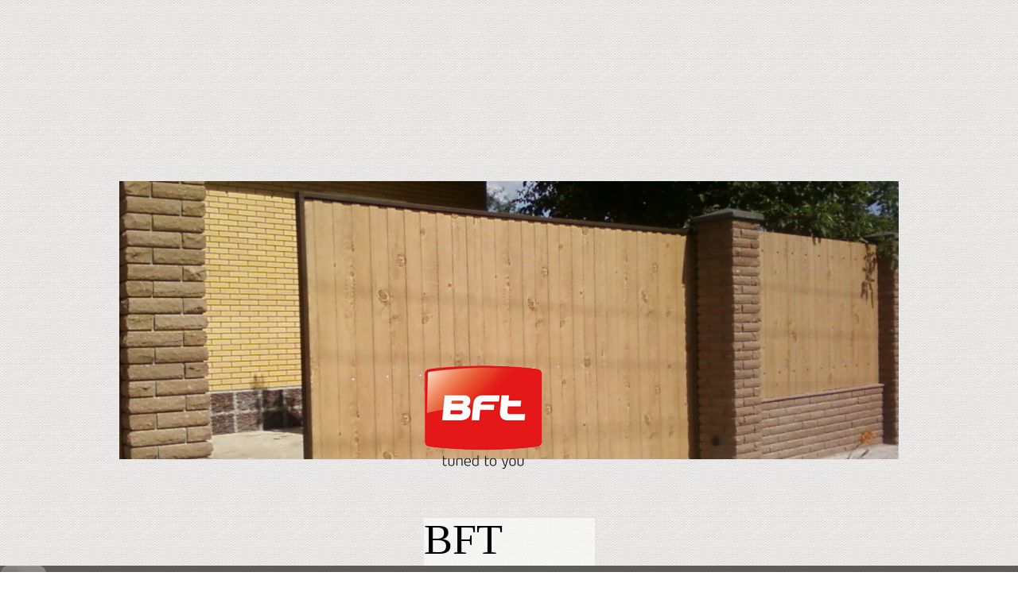

--- FILE ---
content_type: text/html; charset=UTF-8
request_url: https://bft.com.ua/product/4415506-posilena-furnitura-dlya.html
body_size: 54883
content:
<!DOCTYPE HTML>
<html xmlns="http://www.w3.org/1999/xhtml" xml:lang="uk" lang="uk">
    <head>
        <title>Фурнітура (комплектуючі, комплект, ролики) для відкатних воріт до 500 кг, з пасивованою напрямною – ціна 2990 грн</title>

<meta http-equiv="Content-Type" content="text/html; charset=utf-8" />

                            <meta name="description" content="У нас можна купити фурнітуру (комплектуючі) для відкатних воріт до 500 з пасивованою напрямною (рейка) – тел: 067 170-42-11" />
                            <meta name="abstract" content="У нас можна купити фурнітуру (комплектуючі) для відкатних воріт до 500 з пасивованою напрямною (рейка) – тел: 067 170-42-11" />
                                                <meta name="keywords" content="фурнитура откатных ворот оцинкованная,комплектующие откатных ворот оцинкованная,світ воріт" />
                                                <meta name="viewport" content="width=device-width, initial-scale=1" />
                        
            <meta property="og:type" content="product" />
            <meta property="og:locale" content="uk_UA" />
            <meta property="og:site_name" content="BFT AUTOMATION" />
            <meta property="og:title" content="Посилена фурнітура для відкатних воріт SP PREMIER STANDART-500" />
            <meta property="og:description" content="Посилена фурнітура для відкатних воріт SP PREMIER STANDART-500. Для воріт відкатних вагою до 500 кг." />
            <meta property="og:url" content="https://bft.com.ua/product/4415506-posilena-furnitura-dlya.html" />
            <meta property="og:product:brand" content="SP PREMIER" />
            <meta property="product:price:amount" content="3700.00" />
            <meta property="product:price:currency" content="UAH" />
            <meta property="og:image:alt" content="Посилена фурнітура для відкатних воріт SP PREMIER STANDART-500" />
            <meta property="og:image" content="https://image.ua.market/storage/640x640/8/6/a/2/86a2d315472a6d6c520187d2bf296c8d.jpg" />
    
    <link href="https://ua.market/public/ua_skin/styles/vue/vue-loading.css" type="text/css" rel="stylesheet" media="all" />
    <link href="https://ua.market/public/ua_skin/styles/colorbox/colorbox.css?r=3-4" type="text/css" rel="stylesheet" media="all" />
    <link href="https://ua.market/public/ua_skin/styles/validationEngine.jquery/validationEngine.jquery.css" type="text/css" rel="stylesheet" media="all" />
    <link href="https://ua.market/public/ua_skin/styles/core/css/reset.css" type="text/css" rel="stylesheet" media="all" />
    <link href="/public/ua_skin/styles/core/css/fonts.css" type="text/css" rel="stylesheet" media="all" />
    <link href="https://ua.market/public/ua_skin/styles/select2/select2.css" type="text/css" rel="stylesheet" media="all" />
    <link href="https://ua.market/public/ua_skin/subfront/styles/reset.css?r=1" type="text/css" rel="stylesheet" media="all" />
    <link href="https://ua.market/public/ua_skin/subfront/styles/style.css?r=4.4" type="text/css" rel="stylesheet" media="all" />
    <link href="https://ua.market/public/ua_skin/styles/user_site.css?r=17.4" type="text/css" rel="stylesheet" media="all" />
    <link href="https://ua.market/public/ua_skin/styles/user_site_responsive.css?r=17-07" type="text/css" rel="stylesheet" media="all" />
    <link href="https://ua.market/public/ua_skin/styles/buttons.css?r=1" type="text/css" rel="stylesheet" media="all" />
    <link href="https://ua.market/public/ua_skin/styles/ui.jquery/redmond/jquery-ui-1.9.1.custom.css?r=1" type="text/css" rel="stylesheet" media="all" />

            <link rel="shortcut icon" href="https://image.ua.market/company/list97/c96121/favicon.ico?_2086101826" type="image/x-icon" />
            <link rel="canonical" href="https://bft.com.ua/product/4415506-posilena-furnitura-dlya.html" />
            <link rel="image_src" href="https://image.ua.market/storage/640x640/8/6/a/2/86a2d315472a6d6c520187d2bf296c8d.jpg" />
    
<script>
    var siteName = "ua.market";
    var siteFrontPort = "https";
    var siteURL = "https://ua.market/";
    var siteTitle = "UA Market";
    var images_root = "https://ua.market/public/ua_skin/subfront/images/";
    var css_root = "https://ua.market/public/ua_skin/subfront/styles/";
    var skin_root = "https://ua.market/public/ua_skin/";
    var moduleName = "subfront";
    var jsLanguageDictionary = {};
    var nationalCurrencyNameShort = "грн.";
    var filterLinkPart = "";
    var defaultLanguage = "RU";
    var currentLanguage = "UA";
    var mainLanguage = "RU";
    var siteLanguage = "UA";
    var cabinetLanguage = "RU";
    var companyTitle = "BFT AUTOMATION";
    var companyPhone = "(067) 170-42-11";
    var companyRegion = "Киев";
    var companyRegionLevel = "2";
    var companyCityIn = "";
    var tk = "0";
    var ti = "0";
    var seoData = {"cfcd208495d565ef66e7dff9f98764da":["Lz9jb250cm9sbGVyPW9waW5pb25z","0JLRltC00LPRg9C60Lgg0L/RgNC+INC60L7QvNC/0LDQvdGW0Y4gKDAp"], "c4ca4238a0b923820dcc509a6f75849b":["Lz9jb250cm9sbGVyPW9waW5pb25zJmFjdGlvbj1jcmVhdGU=","0JTQvtC00LDRgtC4INCy0ZbQtNCz0YPQug=="]};
</script>

    <script src="https://ua.market/public/scripts/vue/vue.js"  type="text/javascript"></script>
    <script src="https://ua.market/public/scripts/vue/axios.js"  type="text/javascript"></script>
    <script src="https://ua.market/public/scripts/vue/select2.js"  type="text/javascript"></script>
    <script src="https://ua.market/public/scripts/vue/vue-the-mask.min.js"  type="text/javascript"></script>
    <script src="https://ua.market/public/scripts/vue/vue-loading.min.js"  type="text/javascript"></script>
    <script src="https://ua.market/public/scripts/jquery-1.8.2.min.js"  type="text/javascript"></script>
    <script src="https://ua.market/public/scripts/jquery-ui-1.9.1.custom.min.js"  type="text/javascript"></script>
    <script src="https://ua.market/public/scripts/jquery.modules-pack.min.js"  type="text/javascript"></script>
    <script src="https://ua.market/public/scripts/jquery.blockUI.settings.js"  type="text/javascript"></script>
    <script src="https://ua.market/public/scripts/jquery.mCustomScrollbar.min.js"  type="text/javascript"></script>
    <script src="https://ua.market/public/scripts/jquery.phoneSelect.js?r=1.2"  type="text/javascript"></script>
    <script src="https://ua.market/public/scripts/jquery.stoggler.js"  type="text/javascript"></script>
    <script src="https://ua.market/public/scripts/core/models/AnalyticalEventManager.js"  type="text/javascript"></script>
    <script src="https://ua.market/public/scripts/core/models/JSController.js?r=5"  type="text/javascript"></script>
    <script src="https://ua.market/public/scripts/core/models/modulesLib.js?r=2"  type="text/javascript"></script>
    <script src="https://ua.market/public/scripts/core/models/afterLoad.js"  type="text/javascript"></script>
    <script src="https://ua.market/public/scripts/core/models/base64.js?r=11"  type="text/javascript"></script>
    <script src="https://ua.market/public/scripts/select2.min.js"  type="text/javascript"></script>
    <script src="https://ua.market/public/scripts/core/models/OrderController.js?r=20"  type="text/javascript"></script>
    <script src="https://ua.market/public/scripts/core/subfront/main.js?r=22"  type="text/javascript"></script>
    <script src="https://platform-api.sharethis.com/js/sharethis.js#property=654ce8237a115e00129644e0&product=sop" async type="text/javascript"></script>
    <script src="https://ua.market/public/scripts/localization/UA.js?v=1"  type="text/javascript"></script>
    <script src="https://ua.market/public/scripts/core/localization.js?v=1"  type="text/javascript"></script>
    <script src="https://ua.market/public/scripts/jquery.validationEngine-ua.js?v=1"  type="text/javascript"></script>
    <script src="https://ua.market/public/scripts/select2_locale_ua.js?v=1"  type="text/javascript"></script>
    <script src="https://ua.market/public/scripts/jquery.ui.datepicker-ua.js?v=1"  type="text/javascript"></script>
    <script src="https://ua.market/public/scripts/porthole.js?r=1"  type="text/javascript"></script>
    <script src="https://ua.market/public/scripts/core/models/PortholeController.js?r=13"  type="text/javascript"></script>
    <script src="https://ua.market/public/scripts/core/subfront/product.js?r=2"  type="text/javascript"></script>
    <script src="https://ua.market/public/scripts/core/default/product.js?r=2"  type="text/javascript"></script>
    <script src="https://ua.market/public/scripts/jquery.mousewheel.min.js"  type="text/javascript"></script>

<script type="text/javascript">	
    
    //$(document).ajaxStart($.blockUI).ajaxStop($.unblockUI); setTimeout($.unblockUI, 10);
    jQuery(document).ajaxStop(jQuery.unblockUI);
    jQuery(document).ready(function(){
        jQuery(".fancybox").colorbox({width: "60%", height: "85%", opacity: 0.85});
        jQuery(".fancybox.gallery").colorbox({rel: "gallery",width: "60%", height: "85%", opacity: 0.85, preloading: false, current: "фото {current} из {total}", previous: "Предыдущее", next: "Следующее", close: "Закрыть"});
        jQuery(".tovar_zoom").click(function(){$(".fancybox:first").trigger("click")} );
    });
    
</script>


        
    <script>
    (function(i,s,o,g,r,a,m){i['GoogleAnalyticsObject']=r;i[r]=i[r]||function(){
    (i[r].q=i[r].q||[]).push(arguments)},i[r].l=1*new Date();a=s.createElement(o),
    m=s.getElementsByTagName(o)[0];a.async=1;a.src=g;m.parentNode.insertBefore(a,m)
    })(window,document,'script','//www.google-analytics.com/analytics.js','ga');

    <!-- UA Market Google Analytics -->
    ga('create', 'UA-126020959-1', 'auto');
    ga('require', 'displayfeatures');
    ga('send', 'pageview', {'dimension1':  'subfront'});

        
    setTimeout("ga('send', 'event', 'Time', 'Log')",10000);
    </script>
    




        <style type="text/css">
            body{background: url(https://image.ua.market/sitebg/default/Texture0203.jpg);
                        background-position: -70% 50%, 0px 50%;
                        background-attachment: fixed;}#headerBg{background: url(https://image.ua.market/company/list97/c96121/4d597593c6a89e90ba44ed046ab55015_crop.jpg) center no-repeat;}
                  .userHeader{height:350px;}#headerBg{height:350px;min-height:350px;padding-top:35.714285714286%}.companyTitle{top:264px;left:379px;height:60px;width:215px;font-size:54px;line-height:54px;color:#000000;margin: auto auto 0 auto;background: rgba(255,255,255,0.6);}.companyLogo{top:26px;left:378px;margin: auto auto auto auto;height:195px;width:215px}.companyPhones{top:200px;left:776px;color:#FFFCFF;background: rgba(0,0,0,0.6);
                 font-size:20px;line-height:20px;margin: auto 0 0 auto;    }
        </style>

        
        
    </head>
    
    <body class="colorScheme_10">



    
        
        <div class="wrapper columnLeft userSite">
            <div class="headerWrapper">
                <!-- header BG -->
                <div id="headerBg" class="userHeader"
                     data-header-block="logo title phone empty">
                    <!-- header blocks -->

                        <div itemscope itemtype="https://schema.org/Organization" class="companyLogo"  data-order-x="2" data-order-y="2" >
        <a itemprop="url" href="https://bft.com.ua">
            <img itemprop="logo" src="https://image.ua.market/storage/200x200/1/9/4/1/1941bd21efb0bfbdc252007ed112c74d.png" alt=""/>
        </a>
    </div>


                                        <div class="companyTitle block-size-54px" data-order-x="2" data-order-y="3">
                        BFT
                    </div>
                    
                                        <div class="companyPhones block-size-20px" data-order-x="3" data-order-y="3">
                                <img src="https://ua.market/public/ua_skin//subfront/images/head_phone.png" alt="phone"/>
        <span>    
                          <ul>
                                          <li class="dPhone" data-phoneid="326425" ><a href="tel:+380671704211">(067) 170-42-11</a></li>                                          <li class="dPhone" data-phoneid="326426" ><a href="tel:+380507620986">(050) 762-09-86</a></li>                                  </ul>
                   </span>
                    </div>
                                    </div> 
                <!-- TOP MENU -->
                <div class="companyMainmenu ">
    <div class="inner-fix-width">
                <span class="dHeaderCartButton">
            <a href="#" class="basket eShowCart">Кошик <span class="dCartCount"></span></a>
        </span>
                <input type="checkbox" id="mobile-main-menu-switch">
        <label for="mobile-main-menu-switch" mobile-lang-label="(Закрити)">Меню</label>
        <ul class="main-menu-list">
            <li >
                <a href="https://bft.com.ua">
                     Головна
                </a>
            </li>
            <li class="current">
                <a href="https://bft.com.ua/catalog">
                    Товари та послуги
                </a>
            </li>
            <li >
                <a href="https://bft.com.ua/about">
                    Про нас
                </a>
            </li>
            <li >
                <a href="https://bft.com.ua/contacts">
                   Контакти
                </a>
            </li>

            
            
        </ul>
    </div>
</div>
                <!-- CRUBMS -->
                <div class="crumbs" itemscope itemtype="https://schema.org/BreadcrumbList">
	<span class="home"></span><span itemprop="itemListElement" itemscope itemtype="https://schema.org/ListItem"><a href="https://ua.market/" itemprop="item"><span itemprop="name" style="color: inherit">UA Market</span></a><meta itemprop="position" content="1" /></span><span itemprop="itemListElement" itemscope itemtype="https://schema.org/ListItem"><a href="https://kiev.ua.market" itemprop="item"><span itemprop="name" style="color: inherit">Київ</span></a><meta itemprop="position" content="2" /></span><span itemprop="itemListElement" itemscope itemtype="https://schema.org/ListItem"><a href="https://bft.com.ua" itemprop="item"><span itemprop="name" style="color: inherit">BFT AUTOMATION</span></a><meta itemprop="position" content="3" /></span><span itemprop="itemListElement" itemscope itemtype="https://schema.org/ListItem"><a href="https://bft.com.ua/catalog" itemprop="item"><span itemprop="name" style="color: inherit">Товари та послуги</span></a><meta itemprop="position" content="4" /></span><span itemprop="itemListElement" itemscope itemtype="https://schema.org/ListItem"><a href="https://bft.com.ua/catalog/group/409967" itemprop="item"><span itemprop="name" style="color: inherit">Фурнітура для відкатних воріт</span></a><meta itemprop="position" content="5" /></span><span itemprop="itemListElement" itemscope itemtype="https://schema.org/ListItem"><span itemprop="name">Посилена фурнітура для відкатних воріт SP PREMIER STANDART-500</span><meta itemprop="position" content="6" /></span>
</div>

            </div>
            	
            <div class="body_wrapper ">
                                <div class="userColumn columnLeft">

                    <form action="/search" method="GET" class="search">
                        <input name="query" type="text" value="" placeholder="Пошук..."><input value="" type="submit">
                    </form>

                    
                    

                                            <div class="companyItemgroups siteBlock sortableHolder" id="companyItemgroups">
<div class="blockControl"></div>
    <div class="input">
        <div class="sidebarBlockTitle">Меню<span id="dCatalogMenuIsMobileDevise" mobile-lang-label="(Закрити)"> каталогу</span></div>
        <div class="menuBody">
                                                                    
                        
                         <ul   id="groupsList"  > 
                        
                        
                                            
                        
                         <ul > 
                                                    <li class="subgroup"><a href="https://bft.com.ua/catalog/group/409967">Фурнітура для відкатних воріт</a><span class="dMobileCollapse"></span>
                        
                        
                                             </li> 
                        
                        
                                                    <li class="subgroup"><a href="https://bft.com.ua/catalog/group/471853">Автоматика для відкатних воріт</a><span class="dMobileCollapse"></span>
                        
                        
                                             </li> 
                        
                        
                                                    <li class="subgroup"><a href="https://bft.com.ua/catalog/group/471854">Автоматика для стулкових воріт</a><span class="dMobileCollapse"></span>
                        
                        
                                             </li> 
                        
                        
                                                    <li class="subgroup"><a href="https://bft.com.ua/catalog/group/471855">Автоматика для гаражних воріт</a><span class="dMobileCollapse"></span>
                        
                        
                                             </li> 
                        
                        
                                                    <li class="subgroup"><a href="https://bft.com.ua/catalog/group/471856">Шлагбауми</a><span class="dMobileCollapse"></span>
                        
                        
                                             </li> 
                        
                        
                                                    <li class="subgroup"><a href="https://bft.com.ua/catalog/group/471857">Пульти, приймачі та аксесуари</a><span class="dMobileCollapse"></span>
                        
                        
                                             </li> 
                        
                        
                                                    <li class="subgroup"><a href="https://bft.com.ua/catalog/group/471858">Замки для воріт</a><span class="dMobileCollapse"></span>
                        
                        
                                             </li> 
                        
                        
                                                    <li class="subgroup"><a href="https://bft.com.ua/catalog/group/979981">Т-Профіль для воріт</a><span class="dMobileCollapse"></span>
                        
                        
                    
                                                                </li></ul>
                                            </li></ul>
                                        </div>
    </div>
</div>
                                            <div class="companyContacts siteBlock sortableHolder" id="companyContacts">
	<div class="sidebarBlockTitle">Контакти</div>
    <div class="contacts">
        <ul>
                            <li class="company">BFT AUTOMATION</li>
                                    <li class="cont_user">
                                BFT AUTOMATION
            </li>
            

                        <li class="cont_phone">                    <a href="tel:+380671704211">+38 (067) 170-42-11</a>                    <br/>                                    <a href="tel:+380507620986">+38 (050) 762-09-86</a>                                    </li>
            
            <li class="cont_mail">
                                    <a href="mailto:bft-ua@ukr.net">bft-ua@ukr.net</a>
                    <br/>
                                <a href="#" class="eGetCompMsgFormSubFront modalLink" dCompany="96121" onclick="AnalyticalEventManager('click_link_send_message');">Написати нам</a>
            </li>
            
            
                                                    
                            <li class="cont_adress">
                                            ул. Родини Бунґе 7,
                                        Київ
                                                                03134
                                    </li>
                                    <li class="cont_grafic"><a href="#" rel="96121" class="schedule">Графік роботи</a>
            </li>
            
                        <li class="cont_revies">
                                    <a href="#" data-seotype = "href" data-seokey="c4ca4238a0b923820dcc509a6f75849b"></a>
                            </li>
                    </ul>
                        <div class="cont_map"><a name="map"></a>
                <a href="/contacts#topmap">
                    <img src="https://image.ua.market/company_map/0/0/9/6/1/2/1/205x210_map.png" alt="на мапі BFT AUTOMATION"> </div>
                </a>
            </div>
</div>
<div style="display: none;">
    <div id="graphic" class="popup graphicPop" style="width: 375px;">
        <span class="markedTitle">Графік роботи</span>
        <div class="contentPopup">
            <table width="100%">
                <thead>
                    <tr>
                        <th>День</th>
                        <th>Години роботи</th>
                        <th>Перерва</th>
                    </tr>
                </thead>
                <tbody>
                                                    <tr >
                        <td>Понеділок</td>
                                                            <td>09:00 - 18:00</td>
								<td>
																	</td>
                                                </tr>
                                    <tr class="greyBG">
                        <td>Вівторок</td>
                                                            <td>09:00 - 18:00</td>
								<td>
																	</td>
                                                </tr>
                                    <tr >
                        <td>Середа</td>
                                                            <td>09:00 - 18:00</td>
								<td>
																	</td>
                                                </tr>
                                    <tr class="greyBG">
                        <td>Четвер</td>
                                                            <td>09:00 - 18:00</td>
								<td>
																	</td>
                                                </tr>
                                    <tr >
                        <td>П'ятниця</td>
                                                            <td>09:00 - 18:00</td>
								<td>
																	</td>
                                                </tr>
                                    <tr class="greyBG">
                        <td>Субота</td>
                                                            <td colspan="2">Вихідний</td>
                                                </tr>
                                    <tr >
                        <td>Неділя</td>
                                                            <td colspan="2">Вихідний</td>
                                                </tr>
                                </tbody>
            </table>
            <div class="separateLine"></div>
            <p class="boldSignature">* Час вказаний для регіону Київ, Україна</p>
        </div>
    </div>
</div>
                                            <div class="informPages eInfoPagesWrapper">
	<div class="sidebarBlockTitle">Інформ. сторінки</div>
	<ul>
	        		<li >
                            <a href = "https://bft.com.ua/content/15132-ugoda-koristuvacha.html" >Угода користувача</a>
            		</li>
		</ul>
    </div>

                                            
                    
                    

                    

                </div>
                
                <div class="userMain columnLeft">
                                        <div class="tovar" itemscope itemtype="https://schema.org/Product" >
    <div class="tovar_container eItemId" data-itemid="4415506" data-companyid="96121">
	<h1 itemprop="name">Посилена фурнітура для відкатних воріт SP PREMIER STANDART-500</h1>
	<div class="tovar_tops_block dItemDataHolder">
        <div class="tovar_bfoto">
        		<link itemprop="image" href="https://image.ua.market/storage/640x640/8/6/a/2/86a2d315472a6d6c520187d2bf296c8d.jpg" /><a href="https://image.ua.market/storage/640x640/8/6/a/2/86a2d315472a6d6c520187d2bf296c8d.jpg" class="fancybox gallery tovar_bfoto_block" data-fancybox-group="gallery" title=""><div><img class="dItemDataImage" src="https://image.ua.market/storage/640x640/8/6/a/2/86a2d315472a6d6c520187d2bf296c8d.jpg" alt="" title=""/></div></a><span class="tovar_zoom" title="Збільшити"></span><div class="small_tovar_foto"><div><link itemprop="image" href="https://image.ua.market/storage/640x640/a/6/0/9/a609401f8429c53c337554c033e461ce.jpg" /><a href="https://image.ua.market/storage/640x640/a/6/0/9/a609401f8429c53c337554c033e461ce.jpg" style="text-decoration: none;" class="fancybox gallery" data-fancybox-group="gallery" title="" ><img src="https://image.ua.market/storage/40x40/a/6/0/9/a609401f8429c53c337554c033e461ce.jpg" title=""/></a></div><div><link itemprop="image" href="https://image.ua.market/storage/640x640/c/e/6/9/ce69cbf39c99854e59937bec8755382d.jpg" /><a href="https://image.ua.market/storage/640x640/c/e/6/9/ce69cbf39c99854e59937bec8755382d.jpg" style="text-decoration: none;" class="fancybox gallery" data-fancybox-group="gallery" title="" ><img src="https://image.ua.market/storage/40x40/c/e/6/9/ce69cbf39c99854e59937bec8755382d.jpg" title=""/></a></div><div><link itemprop="image" href="https://image.ua.market/storage/640x640/f/a/2/5/fa256967f2708a1788607070f6dac4d7.jpg" /><a href="https://image.ua.market/storage/640x640/f/a/2/5/fa256967f2708a1788607070f6dac4d7.jpg" style="text-decoration: none;" class="fancybox gallery" data-fancybox-group="gallery" title="" ><img src="https://image.ua.market/storage/40x40/f/a/2/5/fa256967f2708a1788607070f6dac4d7.jpg" title=""/></a></div><div><link itemprop="image" href="https://image.ua.market/storage/640x640/4/1/8/e/418efacdcc6664006e93ccaccedea294.jpg" /><a href="https://image.ua.market/storage/640x640/4/1/8/e/418efacdcc6664006e93ccaccedea294.jpg" style="text-decoration: none;" class="fancybox gallery" data-fancybox-group="gallery" title="" ><img src="https://image.ua.market/storage/40x40/4/1/8/e/418efacdcc6664006e93ccaccedea294.jpg" title=""/></a></div><div><link itemprop="image" href="https://image.ua.market/storage/640x640/b/7/9/2/b7921b9902d12f8bcc1758ff6ff43888.jpg" /><a href="https://image.ua.market/storage/640x640/b/7/9/2/b7921b9902d12f8bcc1758ff6ff43888.jpg" style="text-decoration: none;" class="fancybox gallery" data-fancybox-group="gallery" title="" ><img src="https://image.ua.market/storage/40x40/b/7/9/2/b7921b9902d12f8bcc1758ff6ff43888.jpg" title=""/></a></div><div><link itemprop="image" href="https://image.ua.market/storage/640x640/b/2/b/c/b2bc878ecef26a99177e59d375f6ccb2.jpg" /><a href="https://image.ua.market/storage/640x640/b/2/b/c/b2bc878ecef26a99177e59d375f6ccb2.jpg" style="text-decoration: none;" class="fancybox gallery" data-fancybox-group="gallery" title="" ><img src="https://image.ua.market/storage/40x40/b/2/b/c/b2bc878ecef26a99177e59d375f6ccb2.jpg" title=""/></a></div><div><link itemprop="image" href="https://image.ua.market/storage/640x640/c/e/b/9/ceb93912df5486e88006ef58762b2318.jpg" /><a href="https://image.ua.market/storage/640x640/c/e/b/9/ceb93912df5486e88006ef58762b2318.jpg" style="text-decoration: none;" class="fancybox gallery" data-fancybox-group="gallery" title="" ><img src="https://image.ua.market/storage/40x40/c/e/b/9/ceb93912df5486e88006ef58762b2318.jpg" title=""/></a></div></div>
                </div>
        
        <div class="tovar_main">
			<div class="tovar_text" itemprop="description">
			Посилена фурнітура для відкатних воріт SP PREMIER STANDART-500. Для воріт відкатних вагою до 500 кг.
			</div>	
						<div class="tovar_add_info">
			<span class="itemInfo sku" title="Артикул товару"><strong>Код товару: </strong>STANDART-500</span>			<span class="itemInfo countryProducer" title="Країна-виробник"><strong>Країна виробник: </strong>Україна</span>			<span class="itemInfo brandProducer" title="Бренд/виробник"><strong>Бренд:</strong> SP PREMIER</span>			</div>
						
			 <div class="price_info" itemprop="offers" itemscope itemtype="https://schema.org/Offer">
                 <span itemprop="price" style="display: none">3700.00</span>
                 <span itemprop="priceCurrency" style="display: none">UAH</span>
			    <div class="price">
                    <strong>Ціна:
                                            <span class="dTruePrice">3700 грн. </span>/комплект    
                        
						                
                                            </strong>
                                        </div>
                					<div class="nalichiye">
						                            <link itemprop="availability" href="https://schema.org/InStock"/>Є в наявності																							</div>
							 </div>
			<div class="controlsBut">
			
 
     
                        <span class="button icon i_order eCartModuleAddToCart" data-itemid="4415506" onclick="AnalyticalEventManager('click_link_add_item_to_cart');">Купити</span>
            <a href="#" rel="4415506" class="modalLink icon i_callback eCallBack" onclick="AnalyticalEventManager('click_link_callback');">Зворотний дзвінок</a>
			</div>
				

            <div class="social_network">
                <div class="label">Не забудьте поділитися</div>
                <div class="sharethis-inline-share-buttons sharethis-wrapper"><!--ShareWidget--></div>
            </div>

            				
           <div class="tovar_infblock">
                                                                  <div><a href="#" rel="96121" class="eAjaxDelivery modalLink i_delivery">Умови оплати та доставки</a></div>
                                                    <div><a href="#" rel="96121" class="eSchedule modalLink i_schedule">Графік роботи компанії</a></div>
                           </div>
        </div>
	<div class="clear"></div>
	</div>
        <div class="tovar_detail_block">

            
            <div class="tabsBlock">
                <ul class="tabsMenu eTabsMenu">
				<li class="eTab activeTab" id="descriptionTab" data-tabname="description">Детальний опис</li><li class="eTab" id="specificationsTab" data-tabname="specifications">Характеристики</li><li class="eTab" id="commentsTab" data-tabname="comments">Залишити відгук</li>
                </ul>
				
                <div class="tabsContent eTabsContent">
                    <!--DESCRIPTION TAB CONTENT-->
                    <div id="edescription" class="tabItem activeTabContent">
                        <div class="desc_wrapper">
                            <p><strong>Ціна з 5-метровою напрямною - 3700 грн</strong></p><p><strong>Ціна з 6-метровою напрямною - 3800 грн</strong></p><p><strong>Ціна з 7-метровою напрямною - 4300грн</strong></p><p>Склад комплекту: напрямна - 6м.п, каретка роликова - 2 шт, уловлювач нижній - 1 шт, уловлювач верхній - 1 шт, верхній обмежувач на 2 ролики - 1 шт, накатний ролик із заглушкою, заглушка металева - 1 шт.</p><p style="text-align: center;"><img src="https://image.ua.market/storage/640x640/c/e/6/9/ce69cbf39c99854e59937bec8755382d.jpg" style="width: 318px;" alt="фурнітура для відкатних воріт SP PREMIER STANDART-500"></p><p>Якщо ви хочете зробити відкатні ворота з фурнітурою справді європейської якості, але за розумні гроші – оцинкована фурнітура <span  style="font-size: 15px;">SP</span><span  style="font-size: 15px;">PREMIER STANDART-500 (Київ-Україна) для відкатних воріт до 500 кг, буде найкращим вибором.</span></p><p style="text-align: justify;"></p><p>З такою фурнітурою можна легко зробити відкатні ворота своїми руками.</p><p style="text-align: center;"><img src="https://image.ua.market/storage/640x640/c/e/b/9/ceb93912df5486e88006ef58762b2318.jpg" style="width: 324px;" alt="SP PREMIER STANDART-500"></p><p>Відмінний вибір напрямних 5, 6 і 7 метрів дозволяють як заощадити гроші на невеликих воротах 3-3,5 метрів (можна взяти з 5 метрової напрямної – економія приблизно 200 грн), так і роблять реальним зробити відкатні ворота з прорізом воріт до 5 метрів (У цьому випадку використовуємо 7 метрову напрямну.)</p><p>Типорозмір напрямної рейки 60*70 мм, із товщиною стінки 3,5 мм.</p><p>Слід зазначити, що рейка прокочується на австрійському верстаті – це 100% європейська якість.</p><p style="text-align: justify;"></p><p>Якщо ви хочете фурнітуру з тихим, плавним ходом - вам потрібен саме цей комплект. З'єднання ідеально рівної балки та металевих роликів виготовлених методом лазерного різання – ось запорука тихої та довговічної роботи. Це вам можуть підтвердити багато задоволених користувачів воріт на цій фурнітурі.</p><p style="text-align: center; width:710px"></p><p style="text-align: center;">
<iframe width="320" height="315" src="//www.youtube.com/embed/39LmHV93sN8" frameborder="0" allowfullscreen=""></iframe></p><p style="text-align: justify;"><span  style="font-size: 15px;">Ролики та інші елементи фурнітури виготовлені в Україні, але використовуються надійні і довговічні підшипники і всі компоненти з оцинкованої сталі.</span></p><p style="text-align: center;"></p><p style="text-align: center;"></p><p style="text-align: center;"></p><p style="text-align: center;"></p><p style="text-align: center;"></p><p style="text-align: center;"></p>                        </div>

                        <div class="create_info">
                            Доданий: 09 грудня 2018, 16:13
                           <br/>Оновлений: 23 липня 2023, 15:51
                        </div>
                                                                                                                                                                                                                                <div class="category_link">
                            <strong>Категорія в каталозі:</strong> <a href="https://kiev.ua.market/categories/14075-vorota-ogragdeniya-shlagbaumi-i-komplektuyushchie">Ворота, огорожі, шлагбауми і комплектуючі в Києві</a>
                        </div>
                                            </div>
                    
                    <!--SPECIFICATIONS TAB CONTENT-->
                    <div id="especifications" class="tabItem"></div>

                                            <!--COMMENTS TAB CONTENT-->
                        <div id="ecomments" class="tabItem"></div>
                                    </div>
            </div>

        </div>
    </div>
	
            	<div class="showcase small same_products">
		<div class="innerContent">
		<h2>Схожі товари компанії:</h2>
		
			<div class="itemsList">
		   				<div class="showitem">
					<a href="https://bft.com.ua/product/4415567-posilena-furnitura-dlya.html" class="itemImage">
													<img  src="https://image.ua.market/storage/200x130/8/f/8/c/8f8c072a02a91d5db9a0a3b41de0ba29.jpg" alt="Посилена фурнітура для відкатних воріт SP PREMIER PRO-500" title="Посилена фурнітура для відкатних воріт SP PREMIER PRO-500" />
											</a>
					<div class="itemInfo">
						<div class="itemname">
							<a href="https://bft.com.ua/product/4415567-posilena-furnitura-dlya.html" title="Посилена фурнітура для відкатних воріт SP PREMIER PRO-500">Посилена фурнітура для відкатних воріт SP PREMIER PRO-500</a>
						</div>
					</div>
                    
                    <div class="priceBlock">
                        <div class="priceMail">
                                                                                                5200
                                 грн./комплект
                                <div class="">
                                                                    </div>
                                                    </div>
                        <div class="order_available">
                            <div class="on_hand">
                                в наявності                                                            </div>
                        </div>
                    </div>
				</div>
							<div class="showitem">
					<a href="https://bft.com.ua/product/5443158-posilena-furnitura-dlya.html" class="itemImage">
													<img  src="https://image.ua.market/storage/200x130/8/c/0/7/8c07d36c78a64510d43a34b69852515a.jpg" alt="Посилена фурнітура для відкатних воріт SP PREMIER STANDART-500 TREND" title="Посилена фурнітура для відкатних воріт SP PREMIER STANDART-500 TREND" />
											</a>
					<div class="itemInfo">
						<div class="itemname">
							<a href="https://bft.com.ua/product/5443158-posilena-furnitura-dlya.html" title="Посилена фурнітура для відкатних воріт SP PREMIER STANDART-500 TREND">Посилена фурнітура для відкатних воріт SP PREMIER STANDART-500 TREND</a>
						</div>
					</div>
                    
                    <div class="priceBlock">
                        <div class="priceMail">
                                                                                                4500
                                 грн./комплект
                                <div class="">
                                                                    </div>
                                                    </div>
                        <div class="order_available">
                            <div class="on_hand">
                                в наявності                                                            </div>
                        </div>
                    </div>
				</div>
							<div class="showitem">
					<a href="https://bft.com.ua/product/5443401-posilena-furnitura-dlya.html" class="itemImage">
													<img  src="https://image.ua.market/storage/200x130/2/f/a/1/2fa1ac460f241835a7e18ac92581d112.jpg" alt="Посилена фурнітура для відкатних воріт SP PREMIER STRONG-800" title="Посилена фурнітура для відкатних воріт SP PREMIER STRONG-800" />
											</a>
					<div class="itemInfo">
						<div class="itemname">
							<a href="https://bft.com.ua/product/5443401-posilena-furnitura-dlya.html" title="Посилена фурнітура для відкатних воріт SP PREMIER STRONG-800">Посилена фурнітура для відкатних воріт SP PREMIER STRONG-800</a>
						</div>
					</div>
                    
                    <div class="priceBlock">
                        <div class="priceMail">
                                                                                                8500
                                 грн./комплект
                                <div class="">
                                                                    </div>
                                                    </div>
                        <div class="order_available">
                            <div class="on_hand">
                                Немає у наявності                            </div>
                        </div>
                    </div>
				</div>
							<div class="showitem">
					<a href="https://bft.com.ua/product/5444643-regulyuvalni-maydanchiki-dlya.html" class="itemImage">
													<img  src="https://image.ua.market/storage/200x130/2/3/2/a/232a742e034668742d9ec9ccf964340a.jpg" alt="Регулювальні майданчики для роликових кареток SP PREMIER 90x50мм." title="Регулювальні майданчики для роликових кареток SP PREMIER 90x50мм." />
											</a>
					<div class="itemInfo">
						<div class="itemname">
							<a href="https://bft.com.ua/product/5444643-regulyuvalni-maydanchiki-dlya.html" title="Регулювальні майданчики для роликових кареток SP PREMIER 90x50мм.">Регулювальні майданчики для роликових кареток SP PREMIER 90x50мм.</a>
						</div>
					</div>
                    
                    <div class="priceBlock">
                        <div class="priceMail">
                                                                                                750
                                 грн./пара
                                <div class="">
                                                                    </div>
                                                    </div>
                        <div class="order_available">
                            <div class="on_hand">
                                в наявності                                                            </div>
                        </div>
                    </div>
				</div>
							<div class="showitem">
					<a href="https://bft.com.ua/product/7790058-otsinkovana-furnitura-dlya.html" class="itemImage">
													<img  src="https://image.ua.market/storage/200x130/5/8/3/3/5833058915634a2e1f4795eea5b65079.jpg" alt="Оцинкована фурнітура для відкатних воріт SP PREMIER SILVER-400" title="Оцинкована фурнітура для відкатних воріт SP PREMIER SILVER-400" />
											</a>
					<div class="itemInfo">
						<div class="itemname">
							<a href="https://bft.com.ua/product/7790058-otsinkovana-furnitura-dlya.html" title="Оцинкована фурнітура для відкатних воріт SP PREMIER SILVER-400">Оцинкована фурнітура для відкатних воріт SP PREMIER SILVER-400</a>
						</div>
					</div>
                    
                    <div class="priceBlock">
                        <div class="priceMail">
                                                                                                3900
                                 грн./комплект
                                <div class="">
                                                                    </div>
                                                    </div>
                        <div class="order_available">
                            <div class="on_hand">
                                в наявності                                                            </div>
                        </div>
                    </div>
				</div>
							<div class="showitem">
					<a href="https://bft.com.ua/product/14977585-furnitura-dlya-vidkatnih.html" class="itemImage">
													<img  src="https://image.ua.market/storage/200x130/6/8/4/4/6844c680a9527f34052f40000452097d.jpg" alt="Фурнітура для відкатних воріт на монорельсі" title="Фурнітура для відкатних воріт на монорельсі" />
											</a>
					<div class="itemInfo">
						<div class="itemname">
							<a href="https://bft.com.ua/product/14977585-furnitura-dlya-vidkatnih.html" title="Фурнітура для відкатних воріт на монорельсі">Фурнітура для відкатних воріт на монорельсі</a>
						</div>
					</div>
                    
                    <div class="priceBlock">
                        <div class="priceMail">
                                                                                                2550
                                 грн./комплект
                                <div class="">
                                                                    </div>
                                                    </div>
                        <div class="order_available">
                            <div class="on_hand">
                                в наявності                                                            </div>
                        </div>
                    </div>
				</div>
					</div>
		
		</div>
	</div>
    
</div>


<div id="colorBoxBlock" style="display:none !important;"></div>


<div style="display: none">
    

    
    <div id="eGraphic" class="popup graphicPop" style="width: 375px;">
        <span class="markedTitle">Графік роботи</span>
        <div class="contentPopup">
            <table width="100%">
                <thead>
                    <tr>
                        <th>День</th>
                        <th>Години роботи</th>
                        <th>Перерва</th>
                    </tr>
                </thead>
                <tbody>
                                                    <tr >
                        <td>Понеділок</td>
                                                            <td>09:00 - 18:00</td>
								<td>
																	</td>
                                                </tr>
                                    <tr class="greyBG">
                        <td>Вівторок</td>
                                                            <td>09:00 - 18:00</td>
								<td>
																	</td>
                                                </tr>
                                    <tr >
                        <td>Середа</td>
                                                            <td>09:00 - 18:00</td>
								<td>
																	</td>
                                                </tr>
                                    <tr class="greyBG">
                        <td>Четвер</td>
                                                            <td>09:00 - 18:00</td>
								<td>
																	</td>
                                                </tr>
                                    <tr >
                        <td>П'ятниця</td>
                                                            <td>09:00 - 18:00</td>
								<td>
																	</td>
                                                </tr>
                                    <tr class="greyBG">
                        <td>Субота</td>
                                                            <td colspan="2">Вихідний</td>
                                                </tr>
                                    <tr >
                        <td>Неділя</td>
                                                            <td colspan="2">Вихідний</td>
                                                </tr>
                                </tbody>
            </table>
            <div class="separateLine"></div>
            <p class="boldSignature">* Час вказаний для регіону Київ, Україна</p>
        </div>
    </div>
</div>
                                    </div>
                
            </div>
                
            <div style="display:none;">
                
                <form class="dClaimFormHolder">
                    <div class="popup feedbackPop dClaimSuccess" style="display:none">
                        <span class="markedTitle">Дякую за ваше повідомлення!</span>
                        <p>Ваше повідомлення надіслано.</p>
                    </div>

                    <div class="popup feedbackPop dClaimForm">

                       <span class="markedTitle">Поскаржитися на зміст сторінки</span>
                       <input type="hidden" class="dClaimCompany" value="96121">

                        <div class="contentPopup">
                             <div>

                                <div>
                                    <strong>Вкажіть причину скарги: </strong><br/>
                                    <p>
                                    <div class="selectGrey" style="width:432px;">
                                        <span class="setSG">Оберіть значення</span>
                                        <select class="valuesSG dClaimTheme" >
                                            <option disabled="disabled" selected="selected"></option>
                                            <option value="Информация, нарушающая авторские права">Інформація, що порушує авторські права</option>
                                            <option value="Информация о товарах и услугах, не соответствующих законодательству">Інформація про товари та послуги, які не відповідають законодавству</option>
                                            <option value="Информация непристойного содержания">Інформація непристойного змісту</option>
                                            <option value="Спам, вредоносные программы и вирусы (в том числе ссылки)">Спам, шкідливі програми і віруси (в тому числі посилання)</option>
                                            <option value="Информация оскорбляющая честь и достоинство третьих лиц">Інформація, що ображає честь і гідність третіх осіб</option>
                                            <option value="Другие нарушения правил размещения информации">Інші порушення правил розміщення інформації</option>

                                        </select>
                                    </div>
                                    </p>
                                </div>
                            </div>
                            <p><strong>Email:</strong><br/><input class="dClaimEmail" type="text" placeholder="Не обов'язково" value=""></p>
                            
                            <p><strong>Повідомлення:</strong><br/><textarea data-prompt-position="bottomLeft" class="dClaimText validate[required]" id="dClaimText"></textarea>
                            <p><a href="#" class="middleBlueB eSendClaim">Надіслати повідомлення</a></p>
                        </div>
                    </div>
                </form>
            </div>
            
        </div>
                       
        <div class="userFooter">
            <div class="second_line">
                <div class="inner-fix-width">
                <span class="companyCopyrights">© 2018  - 2026  BFT AUTOMATION</span>
                    <a class="eGetClaimForm complain-link" href="#">Поскаржитися на зміст</a>                </div>
            </div>
			            <div class="first_line">
                <div class="inner-fix-width">
                                                    <a href="https://ua.market/sa-online-website-builder" class="arrRightLink">Онлайн конструктор сайтів</a>
                                                
                        <div class="platform">Сайт створений на платформі <a href="https://ua.market/"><strong>UA Market</strong><img src="/public/ua_skin/subfront/images/middle_logo.png" alt="UA Market"/></a></a>
                        </div>
                    
                </div>
            </div>
			        </div>

        
    

          
    </body>
</html>

--- FILE ---
content_type: text/css
request_url: https://ua.market/public/ua_skin/styles/validationEngine.jquery/validationEngine.jquery.css
body_size: 2489
content:
.inputContainer {
	position: relative;
	float: left;
}

.formError {
	position: absolute;
	top: 300px;
	left: 300px;
	display: block;
	z-index: 5000;
	cursor: pointer;
}

.ajaxSubmit {
	padding: 20px;
	background: #55ea55;
	border: 1px solid #999;
	display: none
}

.formError .formErrorContent {
	width: 100%;
	background: #FFCBCA;
	position:relative;
	z-index:5001;
	color: #9B4449;
	width: 150px;
	font-family: tahoma;
	font-size: 11px;
	border: 1px solid #EB979B;
	box-shadow: 0 0 3px #ddd;
	-moz-box-shadow: 0 0 3px #ddd;
	-webkit-box-shadow: 0 0 3px #ddd;
	padding: 4px 10px 4px 10px;
	border-radius: 6px;
	-moz-border-radius: 6px;
	-webkit-border-radius: 6px;
}

.greenPopup .formErrorContent {
	background: #33be40;
}

.blackPopup .formErrorContent {
	background: #393939;
	color: #9B4449;
}

.formError .formErrorArrow {
	width: 15px;
	margin: -2px 0 0 13px;
  position:relative;
  z-index: 5006;
}
body[dir='rtl'] .formError .formErrorArrow,
body.rtl .formError .formErrorArrow {
	margin: -2px 13px 0 0;
}

.formError .formErrorArrowBottom {
  box-shadow: none;
  -moz-box-shadow: none;
  -webkit-box-shadow: none;
	margin: 0px 0 0 12px;
  top:2px;
}

.formError .formErrorArrow div {
	border-left: 1px solid #EB979B;
	border-right: 1px solid #EB979B;
	box-shadow: 0 2px 3px #ddd;
	-moz-box-shadow: 0 2px 3px #ddd;
	-webkit-box-shadow: 0 2px 3px #ddd;
	font-size: 0px;
	height: 1px;
	background: #FFCBCA;
	margin: 0 auto;
	line-height: 0;
	font-size: 0;
	display: block;
}

.formError .formErrorArrowBottom div {
  box-shadow: none;
  -moz-box-shadow: none;
  -webkit-box-shadow: none;
}

.greenPopup .formErrorArrow div {
	background: #33be40;
}

.blackPopup .formErrorArrow div {
	background: #393939;
	color: #9B4449;
}

.formError .formErrorArrow .line10 {
	width: 15px;
	border: none;
}

.formError .formErrorArrow .line9 {
	width: 13px;
	border: none;
}

.formError .formErrorArrow .line8 {
	width: 11px;
}

.formError .formErrorArrow .line7 {
	width: 9px;
}

.formError .formErrorArrow .line6 {
	width: 7px;
}

.formError .formErrorArrow .line5 {
	width: 5px;
}

.formError .formErrorArrow .line4 {
	width: 3px;
}

.formError .formErrorArrow .line3 {
	width: 1px;
	border-left: 1px solid #EB979B;
	border-right: 1px solid #EB979B;
	border-bottom: 0 solid #EB979B;
}

.formError .formErrorArrow .line2 {
	width: 3px;
	border: none;
	background: #EB979B;
}

.formError .formErrorArrow .line1 {
	width: 1px;
	border: none;
	background: #EB979B;
}
